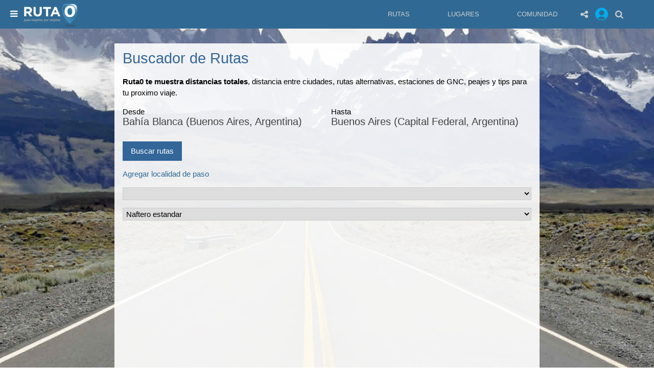

--- FILE ---
content_type: text/html; charset=utf-8
request_url: https://www.ruta0.com/rutas_argentinas.aspx?d1=bahia+blanca&desde=0&s1=&paso1=&h1=Buenos+Aires&hasta=7&tipo=1&tipoq=1
body_size: 14304
content:


<!DOCTYPE html>
<html lang="es">
<head>
    <meta charset="utf-8" />
    <meta http-equiv="X-UA-Compatible" content="IE=edge">
    <title>Buscador de Rutas - Ruta0</title>
    <meta name="author" content="Ruta0.com" />
    <meta name="description" content="Ruta0 te muestra distancias totales, distancia entre ciudades, rutas alternativas, estaciones de GNC, peajes y tips para tu proximo viaje." />
    <meta name="keywords" content="Rutas,argentinas,ruta,busqueda,mapa,hotel,alojamiento,distancia,kilometros,costos,estaciones,peajes,gnc,distancia,entre,ciudades" />
	<meta name="viewport" content="width=device-width, initial-scale=1">
	<link rel="icon" type="image/png" href="/favicon-96x96-2.png" sizes="96x96">
	
	<meta name="date" content="Thursday, January 22, 2026 00:01:00">
	
	<meta property="og:title" content="Buscador de Rutas - Ruta0">
	<meta property="og:image" content="https://www.ruta0.com/pix/una-ruta.jpg">
	<meta property="og:site_name" content="Ruta0">
	<meta property="og:description" content="Ruta0 te muestra distancias totales, distancia entre ciudades, rutas alternativas, estaciones de GNC, peajes y tips para tu proximo viaje.">
	
	<link rel="preconnect" href="https://googleads.g.doubleclick.net">
	<link rel="preconnect" href="https://pagead2.googlesyndication.com">
	<link rel="preconnect" href="https://adservice.google.com">
	<link rel="preconnect" href="https://adservice.google.com.ar">
	<link rel="preconnect" href="https://www.google-analytics.com">
	<link rel="preconnect" href="https://googleads.g.doubleclick.net">
	<link rel="preconnect" href="https://pagead2.googlesyndication.com">
	<link rel="preconnect" href="https://www.youtube.com">
	<link rel="preconnect" href="https://s7.addthis.com">
	<link rel="preload" href="/fonts/fontawesome-webfont.woff?v=4.7.0">
	

	
    <!-- FavIcons -->
    <meta name="mobile-web-app-capable" content="yes">
	<meta name="theme-color" content="#1e1e1e">
	<link rel="mask-icon" href="https://s.ruta0.net/pix/ruta0-logo.svg" color="#212121">
	<link rel="manifest" href="/manifest.json">

	<!-- Allow web app to be run in full-screen mode. -->
	<meta name="apple-mobile-web-app-capable"
	      content="yes">

	<!-- Configure the status bar. -->
	<meta name="apple-mobile-web-app-status-bar-style"
	      content="black">

	<!-- iPad retina portrait startup image -->
	<link href="assets/img/splashScreens/apple-touch-startup-image-1536x2008.png"
	      media="(device-width: 768px) and (device-height: 1024px)
	                 and (-webkit-device-pixel-ratio: 2)
	                 and (orientation: portrait)"
	      rel="apple-touch-startup-image">

	<!-- iPhone 6 Plus portrait startup image -->
	<link href="assets/img/splashScreens/apple-touch-startup-image-1242x2148.png"
	      media="(device-width: 414px) and (device-height: 736px)
	                 and (-webkit-device-pixel-ratio: 3)
	                 and (orientation: portrait)"
	      rel="apple-touch-startup-image">

	<!-- iPhone 6 startup image -->
	<link href="assets/img/splashScreens/apple-touch-startup-image-750x1294.png"
	      media="(device-width: 375px) and (device-height: 667px)
	                 and (-webkit-device-pixel-ratio: 2)"
	      rel="apple-touch-startup-image">

	<!-- iPhone 5 startup image -->
	<link href="assets/img/splashScreens/apple-touch-startup-image-640x1096.png"
	      media="(device-width: 320px) and (device-height: 568px)
	                 and (-webkit-device-pixel-ratio: 2)"
	      rel="apple-touch-startup-image">
		  
		  
    <!-- <link rel="stylesheet" href="/css/r0-2019.css?vA"> -->
	<link rel="stylesheet" href="https://s.ruta0.net/css/r0-2019.css?vC">

  	<script>
	function openLink(evt, linkName) {
    var i, x, tablinks;
    x = document.getElementsByClassName("myLink");
    for (i = 0; i < x.length; i++) {
        x[i].style.display = "none";
    }
    tablinks = document.getElementsByClassName("tablink");
    for (i = 0; i < x.length; i++) {
        tablinks[i].className = tablinks[i].className.replace(" ruta-button-bg", "");
    }
    document.getElementById(linkName).style.display = "block";
    evt.currentTarget.className += " ruta-button-bg";
    
}

function ToggleMenu() {
    var element = document.getElementById("sidemenu"),
        backdrop = document.getElementById("backdrop")
    element.classList.toggle('toggled');
    backdrop.classList.toggle('toggled')

}

function ToggleAccordeon(element) {
    element.classList.toggle('toggled');
    element.nextElementSibling.classList.toggle('toggled')
}
 
 /*! lazysizes - v4.1.4 */
 !function(a,b){var c=b(a,a.document);a.lazySizes=c,"object"==typeof module&&module.exports&&(module.exports=c)}(window,function(a,b){"use strict";if(b.getElementsByClassName){var c,d,e=b.documentElement,f=a.Date,g=a.HTMLPictureElement,h="addEventListener",i="getAttribute",j=a[h],k=a.setTimeout,l=a.requestAnimationFrame||k,m=a.requestIdleCallback,n=/^picture$/i,o=["load","error","lazyincluded","_lazyloaded"],p={},q=Array.prototype.forEach,r=function(a,b){return p[b]||(p[b]=new RegExp("(\\s|^)"+b+"(\\s|$)")),p[b].test(a[i]("class")||"")&&p[b]},s=function(a,b){r(a,b)||a.setAttribute("class",(a[i]("class")||"").trim()+" "+b)},t=function(a,b){var c;(c=r(a,b))&&a.setAttribute("class",(a[i]("class")||"").replace(c," "))},u=function(a,b,c){var d=c?h:"removeEventListener";c&&u(a,b),o.forEach(function(c){a[d](c,b)})},v=function(a,d,e,f,g){var h=b.createEvent("Event");return e||(e={}),e.instance=c,h.initEvent(d,!f,!g),h.detail=e,a.dispatchEvent(h),h},w=function(b,c){var e;!g&&(e=a.picturefill||d.pf)?(c&&c.src&&!b[i]("srcset")&&b.setAttribute("srcset",c.src),e({reevaluate:!0,elements:[b]})):c&&c.src&&(b.src=c.src)},x=function(a,b){return(getComputedStyle(a,null)||{})[b]},y=function(a,b,c){for(c=c||a.offsetWidth;c<d.minSize&&b&&!a._lazysizesWidth;)c=b.offsetWidth,b=b.parentNode;return c},z=function(){var a,c,d=[],e=[],f=d,g=function(){var b=f;for(f=d.length?e:d,a=!0,c=!1;b.length;)b.shift()();a=!1},h=function(d,e){a&&!e?d.apply(this,arguments):(f.push(d),c||(c=!0,(b.hidden?k:l)(g)))};return h._lsFlush=g,h}(),A=function(a,b){return b?function(){z(a)}:function(){var b=this,c=arguments;z(function(){a.apply(b,c)})}},B=function(a){var b,c=0,e=d.throttleDelay,g=d.ricTimeout,h=function(){b=!1,c=f.now(),a()},i=m&&g>49?function(){m(h,{timeout:g}),g!==d.ricTimeout&&(g=d.ricTimeout)}:A(function(){k(h)},!0);return function(a){var d;(a=a===!0)&&(g=33),b||(b=!0,d=e-(f.now()-c),0>d&&(d=0),a||9>d?i():k(i,d))}},C=function(a){var b,c,d=99,e=function(){b=null,a()},g=function(){var a=f.now()-c;d>a?k(g,d-a):(m||e)(e)};return function(){c=f.now(),b||(b=k(g,d))}};!function(){var b,c={lazyClass:"lazyload",loadedClass:"lazyloaded",loadingClass:"lazyloading",preloadClass:"lazypreload",errorClass:"lazyerror",autosizesClass:"lazyautosizes",srcAttr:"data-src",srcsetAttr:"data-srcset",sizesAttr:"data-sizes",minSize:40,customMedia:{},init:!0,expFactor:1.5,hFac:.8,loadMode:2,loadHidden:!0,ricTimeout:0,throttleDelay:125};d=a.lazySizesConfig||a.lazysizesConfig||{};for(b in c)b in d||(d[b]=c[b]);a.lazySizesConfig=d,k(function(){d.init&&F()})}();var D=function(){var g,l,m,o,p,y,D,F,G,H,I,J,K,L,M=/^img$/i,N=/^iframe$/i,O="onscroll"in a&&!/(gle|ing)bot/.test(navigator.userAgent),P=0,Q=0,R=0,S=-1,T=function(a){R--,a&&a.target&&u(a.target,T),(!a||0>R||!a.target)&&(R=0)},U=function(a,c){var d,f=a,g="hidden"==x(b.body,"visibility")||"hidden"!=x(a.parentNode,"visibility")&&"hidden"!=x(a,"visibility");for(F-=c,I+=c,G-=c,H+=c;g&&(f=f.offsetParent)&&f!=b.body&&f!=e;)g=(x(f,"opacity")||1)>0,g&&"visible"!=x(f,"overflow")&&(d=f.getBoundingClientRect(),g=H>d.left&&G<d.right&&I>d.top-1&&F<d.bottom+1);return g},V=function(){var a,f,h,j,k,m,n,p,q,r=c.elements;if((o=d.loadMode)&&8>R&&(a=r.length)){f=0,S++,null==K&&("expand"in d||(d.expand=e.clientHeight>500&&e.clientWidth>500?500:370),J=d.expand,K=J*d.expFactor),K>Q&&1>R&&S>2&&o>2&&!b.hidden?(Q=K,S=0):Q=o>1&&S>1&&6>R?J:P;for(;a>f;f++)if(r[f]&&!r[f]._lazyRace)if(O)if((p=r[f][i]("data-expand"))&&(m=1*p)||(m=Q),q!==m&&(y=innerWidth+m*L,D=innerHeight+m,n=-1*m,q=m),h=r[f].getBoundingClientRect(),(I=h.bottom)>=n&&(F=h.top)<=D&&(H=h.right)>=n*L&&(G=h.left)<=y&&(I||H||G||F)&&(d.loadHidden||"hidden"!=x(r[f],"visibility"))&&(l&&3>R&&!p&&(3>o||4>S)||U(r[f],m))){if(ba(r[f]),k=!0,R>9)break}else!k&&l&&!j&&4>R&&4>S&&o>2&&(g[0]||d.preloadAfterLoad)&&(g[0]||!p&&(I||H||G||F||"auto"!=r[f][i](d.sizesAttr)))&&(j=g[0]||r[f]);else ba(r[f]);j&&!k&&ba(j)}},W=B(V),X=function(a){s(a.target,d.loadedClass),t(a.target,d.loadingClass),u(a.target,Z),v(a.target,"lazyloaded")},Y=A(X),Z=function(a){Y({target:a.target})},$=function(a,b){try{a.contentWindow.location.replace(b)}catch(c){a.src=b}},_=function(a){var b,c=a[i](d.srcsetAttr);(b=d.customMedia[a[i]("data-media")||a[i]("media")])&&a.setAttribute("media",b),c&&a.setAttribute("srcset",c)},aa=A(function(a,b,c,e,f){var g,h,j,l,o,p;(o=v(a,"lazybeforeunveil",b)).defaultPrevented||(e&&(c?s(a,d.autosizesClass):a.setAttribute("sizes",e)),h=a[i](d.srcsetAttr),g=a[i](d.srcAttr),f&&(j=a.parentNode,l=j&&n.test(j.nodeName||"")),p=b.firesLoad||"src"in a&&(h||g||l),o={target:a},p&&(u(a,T,!0),clearTimeout(m),m=k(T,2500),s(a,d.loadingClass),u(a,Z,!0)),l&&q.call(j.getElementsByTagName("source"),_),h?a.setAttribute("srcset",h):g&&!l&&(N.test(a.nodeName)?$(a,g):a.src=g),f&&(h||l)&&w(a,{src:g})),a._lazyRace&&delete a._lazyRace,t(a,d.lazyClass),z(function(){(!p||a.complete&&a.naturalWidth>1)&&(p?T(o):R--,X(o))},!0)}),ba=function(a){var b,c=M.test(a.nodeName),e=c&&(a[i](d.sizesAttr)||a[i]("sizes")),f="auto"==e;(!f&&l||!c||!a[i]("src")&&!a.srcset||a.complete||r(a,d.errorClass)||!r(a,d.lazyClass))&&(b=v(a,"lazyunveilread").detail,f&&E.updateElem(a,!0,a.offsetWidth),a._lazyRace=!0,R++,aa(a,b,f,e,c))},ca=function(){if(!l){if(f.now()-p<999)return void k(ca,999);var a=C(function(){d.loadMode=3,W()});l=!0,d.loadMode=3,W(),j("scroll",function(){3==d.loadMode&&(d.loadMode=2),a()},!0)}};return{_:function(){p=f.now(),c.elements=b.getElementsByClassName(d.lazyClass),g=b.getElementsByClassName(d.lazyClass+" "+d.preloadClass),L=d.hFac,j("scroll",W,!0),j("resize",W,!0),a.MutationObserver?new MutationObserver(W).observe(e,{childList:!0,subtree:!0,attributes:!0}):(e[h]("DOMNodeInserted",W,!0),e[h]("DOMAttrModified",W,!0),setInterval(W,999)),j("hashchange",W,!0),["focus","mouseover","click","load","transitionend","animationend","webkitAnimationEnd"].forEach(function(a){b[h](a,W,!0)}),/d$|^c/.test(b.readyState)?ca():(j("load",ca),b[h]("DOMContentLoaded",W),k(ca,2e4)),c.elements.length?(V(),z._lsFlush()):W()},checkElems:W,unveil:ba}}(),E=function(){var a,c=A(function(a,b,c,d){var e,f,g;if(a._lazysizesWidth=d,d+="px",a.setAttribute("sizes",d),n.test(b.nodeName||""))for(e=b.getElementsByTagName("source"),f=0,g=e.length;g>f;f++)e[f].setAttribute("sizes",d);c.detail.dataAttr||w(a,c.detail)}),e=function(a,b,d){var e,f=a.parentNode;f&&(d=y(a,f,d),e=v(a,"lazybeforesizes",{width:d,dataAttr:!!b}),e.defaultPrevented||(d=e.detail.width,d&&d!==a._lazysizesWidth&&c(a,f,e,d)))},f=function(){var b,c=a.length;if(c)for(b=0;c>b;b++)e(a[b])},g=C(f);return{_:function(){a=b.getElementsByClassName(d.autosizesClass),j("resize",g)},checkElems:g,updateElem:e}}(),F=function(){F.i||(F.i=!0,E._(),D._())};return c={cfg:d,autoSizer:E,loader:D,init:F,uP:w,aC:s,rC:t,hC:r,fire:v,gW:y,rAF:z}}});


	</script>
	
	<script async src="//pagead2.googlesyndication.com/pagead/js/adsbygoogle.js"></script>
	<script>
		 (adsbygoogle = window.adsbygoogle || []).push({
			  google_ad_client: "ca-pub-5015214431274939",
			  enable_page_level_ads: true
		 });
	</script>

	<!-- Global site tag (gtag.js) - Google Analytics -->
	<script async src="https://www.googletagmanager.com/gtag/js?id=UA-2017015-3"></script>
	<script>
	window.dataLayer = window.dataLayer || [];
	function gtag(){dataLayer.push(arguments);}
	gtag('js', new Date());
	gtag('config', 'UA-2017015-3');
	</script>

	
	<link rel="canonical" href="https://www.ruta0.com/rutas_argentinas.aspx?desde=0&hasta=7&tipo=1&TipoQ=1">
	

<script type="text/javascript" src="https://ads.vidoomy.com/ruta0_4126.js" ></script>

	</head>

<body>
    <div class="main">
        <header class="w3-container fixed-header ruta-bg-color">
            <button aria-label="menu" class="w3-left menu-button" onclick="ToggleMenu()">
                <i class="fa fa-bars"></i>
            </button>
            <a href="/" class="w3-left logo">
                <img alt="Menu" src="https://s.ruta0.net/images/logo2.png" alt="">
            </a>
            <ul class="w3-right action-block">
				<!-- <li class="star"><a aria-label="Favoritos" href="javascript:void(0)"><i class="fa fa-star"></i></a></li> -->

				<li class="search-container">
                    <a href="javascript:void(0)" aria-label="Share" class="fa fa-share-alt"></a>
                    <ul>
                        <li>
                           <div class="addthis_sharing_toolbox ruta-bg-color" style="padding:5px;width:250px;height:70px;"></div>
                        </li>
                    </ul>
                </li>		
				
				
				
                <li class="login"><img onclick="document.getElementById('loginFrame').src='/login2019.aspx';document.getElementById('idlogin').style.display='block';" width=35 height=35 alt="Loguearse" src="/userimg.png?MQVSH" alt="Login"></li>
                <li class="search-container">
                    <a href="javascript:void(0)" aria-label="Buscar" class="fa fa-search"></a>
                    <ul>
                        <li>
                            <form id="panel-search" method="GET" action="/turismo.aspx" target="_top">
                                <input name=q type="search" class="panel-search" placeholder="Buscar...">
                                <input type="submit">
								<input type="hidden" name="cx" value="partner-pub-5015214431274939:t67eyw-7i0t" />
								<input type="hidden" name="cof" value="FORID:9" />
		                    </form>
                        </li>
                    </ul>
                </li>
            </ul>
            
            <ul class="w3-right navigation-menu">
                <li>
                    <a href="javscript:void(0)">Rutas</a>
                    <ul class="ruta-bg-color">
                        <li><a href="/rutas_argentinas.aspx">Buscar</a></li>
                        <li><a href="/misrutas.aspx">Mis Rutas</a></li>
                    </ul>
                </li>
                <li>
                    <a href="javascript:void(0)">Lugares</a>
                    <ul class="ruta-bg-color">
                        <li><a href="/lugares-y-destinos-turisticos.aspx">Todo</a></li>
                        <li><a href="/Argentina.htm">Argentina</a></li>
                        <li><a href="/brasil.htm">Brasil</a></li>
                        <li><a href="/chile.htm">Chile</a></li>
                        <li><a href="/uruguay.htm">Uruguay</a></li>
                    </ul>
                </li>
                <li>
                    <a href="javascript:void(0)">Comunidad</a>
                    <ul class="ruta-bg-color">
                        <li>
                            <a href="/comunidad.aspx">Novedades</a>
                        </li>
                        <li>
                            <a href="/blog.aspx">Noticias</a>
                        </li>
                    </ul>
                </li>

            </ul>
            <div class="sidemenu" id="sidemenu">
                <div class="ruta-bg-color side-top">
                    <div class="button close-menu fa fa-times" onclick="ToggleMenu()">

                    </div>
                </div>
                <nav class="side-main-part">
                    <a href="/"><i class="fa fa-home"></i>Home</a>
                    <a href="/rutas_argentinas.aspx"><i class="fa fa-road"></i>Buscador de Rutas</a>
                    <a href="/comunidad.aspx"><i class="fa fa-users"></i>Comunidad Ruta0</a>
                    <div class="accordion-item">
                        <h6 onclick="ToggleAccordeon(this)"><span><i class="fa fa-globe"></i>Lugares</span></h6>
                        <div class="accordion-content">
                            <a href="/argentina.htm">Argentina</a>
                            <a href="/bolivia.htm">Bolivia</a>
                            <a href="/brasil.htm">Brasil</a>
                            <a href="/chile.htm">Chile</a>
                            <a href="/uruguay.htm">Uruguay</a>
                        </div>
                    </div>
                    <div class="accordion-item">
                            <h6 onclick="ToggleAccordeon(this)"><span><i class="fa fa-commenting"></i>Seguinos en la redes!</span></h6>
                            <div class="accordion-content">
                                <a aria-label="Facebook" rel="noopener" target=_blank href="https://www.facebook.com/pages/Ruta0com/140371899322615">Facebook</a>
                                <a aria-label="Instagram" rel="noopener" target=_blank href="https://www.instagram.com/ruta_0/">Instagram</a>
                                <a aria-label="Youtube" rel="noopener" target=_blank href="https://www.youtube.com/channel/UC2asutRsi0B3DBsAefxzFAw?sub_confirmation=1&feature=iv&src_vid=TzEqAcjy79c">YouTube</a>
                                <a aria-label="Twitter" rel="noopener" target=_blank href="https://twitter.com/ruta0com">Twitter</a>
                                <a aria-label="Google+" rel="noopener" target=_blank href="https://plus.google.com/b/101162102688124428685/?hl=es">Google+</a>
                            </div>
                        </div>
                    <a href="/publicar.aspx"><i class="fa fa-envelope"></i>Publicar en Ruta0</a>
                </nav>
                <div class="low-side-part">
                    <p class="w3-small w3-padding">
                        Ruta0.com es una comunidad de viajeros de Argentina y Sudamerica, apasionados de las rutas y de conocer nuestra tierra, donde nos reunimos para contar experiencias y aprender de las de los demás.
                    </p>
                    <div class="socials-side">
                        <a aria-label="Facebook" rel="noopener" target=_blank href="https://www.facebook.com/pages/Ruta0com/140371899322615" class="social-ball fa fa-facebook"></a>
                        <a aria-label="Instagram" rel="noopener" target=_blank href="https://www.instagram.com/ruta_0/" class="social-ball fa fa-instagram"></a>
                        <a aria-label="YouTube" rel="noopener" target=_blank href="https://www.youtube.com/channel/UC2asutRsi0B3DBsAefxzFAw?sub_confirmation=1&feature=iv&src_vid=TzEqAcjy79c" class="social-ball fa fa-youtube"></a>
                        <a aria-label="Twitter" rel="noopener" target=_blank href="https://twitter.com/ruta0com" class="social-ball fa fa-twitter"></a>
                    </div>
                </div>
            </div>
            <div class="backdrop" id="backdrop" onclick="ToggleMenu()"></div>
			
			<script async src="//pagead2.googlesyndication.com/pagead/js/adsbygoogle.js"></script> <script> (adsbygoogle = window.adsbygoogle || []).push({ google_ad_client: "ca-pub-5015214431274939", enable_page_level_ads: true }); </script>
			
        </header>

		
	

	        <div class="w3-display-container w3-container selection-section">
            <div class="order-window" id="section-window">
                <div id="Flight" class="w3-container myLink" style="background-color:rgba(255,255,255,.90);">
					<h1>Buscador de Rutas</h1>

					
						<div class="texto">
						<p><strong>Ruta0 te muestra distancias totales</strong>, distancia entre ciudades, rutas alternativas, estaciones de GNC, peajes y tips para tu proximo viaje. </p>
						</div>
					
					
				
					
					<form name="fla" class="asholder" action="rutas_argentinas.aspx" method="get">					
					<div class="w3-row-padding" style="margin:-0 -16px;">
						<div class="w3-half">
						
							
								<div class="labe">Desde</div> <input type=hidden name=desde value=9><h3>Bahía Blanca (Buenos Aires, Argentina)</h3>
							
						
						</div>

						
						
						
						<div id="myDiv"> </div>
						<div class="w3-half">

							
								<div class="labe">Hasta</div><input type=hidden name=hasta value=7><h3>Buenos Aires (Capital Federal, Argentina)</h3>
							

						</div>
						
						
					</div>				
					 <p><button class="w3-button ruta-button-bg">Buscar rutas</button></p>
					 <p><a href="javascript:;" onClick="addEvent();">Agregar localidad de paso</a>
						<p><select aria-label="Tipo de vehiculo" name="tipo" class="inpu w3-input w3-border" >
						<option selected value="1"></option>
						<option value="2"></option>
						<option value="4"></option>
						<option value="3"></option>
						</select>
						<p><SELECT aria-label="Tipo de Combustible" NAME=tipoq size=1 class="inpu w3-input w3-border"><OPTION  value=1>Naftero estandar</option><OPTION  value=9>Diesel estandar</option><OPTION  value=2>Estandar con GNC</option></SELECT>
						<input type="hidden" value="0" id="theValue" />
						<input type="hidden" value="0" id="tope" />

					</form>

					<script async src="//pagead2.googlesyndication.com/pagead/js/adsbygoogle.js"></script>
					<!-- v4-rutas-primer-pantalla -->
					<ins class="adsbygoogle"
						 style="display:block"
						 data-ad-client="ca-pub-5015214431274939"
						 data-ad-slot="1124910181"
						 data-ad-format="auto"
						 data-full-width-responsive="true"></ins>
					<script>
					(adsbygoogle = window.adsbygoogle || []).push({});
					</script>
					<br>					
					
                </div>

       		
            </div>
        </div>
		
		<script>
//Autosuggest
"undefined"==typeof bsn&&(_b=bsn={}),void 0===_b.Autosuggest?_b.Autosuggest={}:alert("Autosuggest is already set!"),_b.AutoSuggest=function(a,b){if(!document.getElementById)return 0;if(this.fld=_b.DOM.gE(a),!this.fld)return 0;this.sInp="",this.nInpC=0,this.aSug=[],this.iHigh=0,this.oP=b||{};var c,d={campo:"id1",minchars:1,meth:"get",varname:"input",className:"autosuggest",timeout:2500,delay:500,offsety:-5,shownoresults:!0,noresults:"No results!",maxheight:250,cache:!0,maxentries:25};for(c in d)typeof this.oP[c]!=typeof d[c]&&(this.oP[c]=d[c]);var e=this;this.fld.onkeypress=function(a){return e.onKeyPress(a)},this.fld.onkeyup=function(a){return e.onKeyUp(a)},this.fld.setAttribute("autocomplete","off")},_b.AutoSuggest.prototype.onKeyPress=function(a){var b=window.event?window.event.keyCode:a.keyCode,f=1;switch(b){case 9:case 13:this.setHighlightedValue(),f=0;break;case 27:document.getElementById(this.oP.campo).value="0",this.clearSuggestions()}return f},_b.AutoSuggest.prototype.onKeyUp=function(a){var b=window.event?window.event.keyCode:a.keyCode,e=1;switch(b){case 38:case 40:this.changeHighlight(b),e=0;break;default:this.getSuggestions(this.fld.value)}return e},_b.AutoSuggest.prototype.getSuggestions=function(a){if(a==this.sInp)return 0;if(_b.DOM.remE(this.idAs),this.sInp=a,a.length<this.oP.minchars)return this.aSug=[],this.nInpC=a.length,0;var b=this.nInpC;this.nInpC=a.length?a.length:0;var c=this.aSug.length;if(this.nInpC>b&&c&&c<this.oP.maxentries&&this.oP.cache){for(var d=[],e=0;e<c;e++)this.aSug[e].value.substr(0,a.length).toLowerCase()==a.toLowerCase()&&d.push(this.aSug[e]);return this.aSug=d,this.createList(this.aSug),!1}var f=this,g=this.sInp;return clearTimeout(this.ajID),this.ajID=setTimeout(function(){f.doAjaxRequest(g)},this.oP.delay),!1},_b.AutoSuggest.prototype.doAjaxRequest=function(a){if(a!=this.fld.value)return!1;var b=this;if("function"==typeof this.oP.script)var c=this.oP.script(encodeURIComponent(this.sInp));else var c=this.oP.script+this.oP.varname+"="+encodeURIComponent(this.sInp);if(!c)return!1;var d=this.oP.meth,a=this.sInp,e=function(c){b.setSuggestions(c,a)},f=function(a){};(new _b.Ajax).makeRequest(c,d,e,f)},_b.AutoSuggest.prototype.setSuggestions=function(req,input){if(input!=this.fld.value)return!1;if(this.aSug=[],this.oP.json)for(var jsondata=eval("("+req.responseText+")"),i=0;i<jsondata.results.length;i++)this.aSug.push({id:jsondata.results[i].id,value:jsondata.results[i].value,info:jsondata.results[i].info});else for(var xml=req.responseXML,results=xml.getElementsByTagName("results")[0].childNodes,i=0;i<results.length;i++)results[i].hasChildNodes()&&this.aSug.push({id:results[i].getAttribute("id"),value:results[i].childNodes[0].nodeValue,info:results[i].getAttribute("info")});this.idAs="as_"+this.fld.id,this.createList(this.aSug)},_b.AutoSuggest.prototype.createList=function(a){var b=this;if(_b.DOM.remE(this.idAs),this.killTimeout(),0==a.length&&!this.oP.shownoresults)return document.getElementById(this.oP.campo).value="0",!1;var c=_b.DOM.cE("div",{id:this.idAs,className:this.oP.className}),d=_b.DOM.cE("div",{className:"as_corner"}),e=_b.DOM.cE("div",{className:"as_bar"}),f=_b.DOM.cE("div",{className:"as_header"});f.appendChild(d),f.appendChild(e),c.appendChild(f);for(var g=_b.DOM.cE("ul",{id:"as_ul"}),h=0;h<a.length;h++){var i=a[h].value,j=i.toLowerCase().indexOf(this.sInp.toLowerCase()),k=i.substring(0,j)+"<em>"+i.substring(j,j+this.sInp.length)+"</em>"+i.substring(j+this.sInp.length),l=_b.DOM.cE("span",{},k,!0);if(""!=a[h].info){var m=_b.DOM.cE("br",{});l.appendChild(m);var n=_b.DOM.cE("small",{},a[h].info);l.appendChild(n)}var o=_b.DOM.cE("a",{href:"#"}),p=_b.DOM.cE("span",{className:"tl"}," "),q=_b.DOM.cE("span",{className:"tr"}," ");o.appendChild(p),o.appendChild(q),o.appendChild(l),o.name=h+1,o.onclick=function(){return b.setHighlightedValue(),!1},o.onmouseover=function(){b.setHighlight(this.name)};var r=_b.DOM.cE("li",{},o);g.appendChild(r)}if(0==a.length&&this.oP.shownoresults){var r=_b.DOM.cE("li",{className:"as_warning"},this.oP.noresults);g.appendChild(r)}c.appendChild(g);var s=_b.DOM.cE("div",{className:"as_corner"}),t=_b.DOM.cE("div",{className:"as_bar"}),u=_b.DOM.cE("div",{className:"as_footer"});u.appendChild(s),u.appendChild(t),c.appendChild(u);var v=_b.DOM.getPos(this.fld);c.style.left=v.x+"px",c.style.top=v.y+this.fld.offsetHeight+this.oP.offsety+"px",c.style.width=this.fld.offsetWidth+"px",c.onmouseover=function(){b.killTimeout()},c.onmouseout=function(){b.resetTimeout()},document.getElementsByTagName("body")[0].appendChild(c),this.iHigh=0;var b=this;this.toID=setTimeout(function(){b.clearSuggestions()},this.oP.timeout)},_b.AutoSuggest.prototype.changeHighlight=function(a){var b=_b.DOM.gE("as_ul");if(!b)return!1;var c;40==a?c=this.iHigh+1:38==a&&(c=this.iHigh-1),c>b.childNodes.length&&(c=b.childNodes.length),c<1&&(c=1),this.setHighlight(c)},_b.AutoSuggest.prototype.setHighlight=function(a){var b=_b.DOM.gE("as_ul");if(!b)return!1;this.iHigh>0&&this.clearHighlight(),this.iHigh=Number(a),b.childNodes[this.iHigh-1].className="as_highlight",this.killTimeout()},_b.AutoSuggest.prototype.clearHighlight=function(){var a=_b.DOM.gE("as_ul");if(!a)return!1;this.iHigh>0&&(a.childNodes[this.iHigh-1].className="",this.iHigh=0)},_b.AutoSuggest.prototype.setHighlightedValue=function(){this.iHigh&&(this.sInp=this.fld.value=this.aSug[this.iHigh-1].value,this.fld.focus(),this.fld.selectionStart&&this.fld.setSelectionRange(this.sInp.length,this.sInp.length),this.clearSuggestions(),"function"==typeof this.oP.callback&&this.oP.callback(this.aSug[this.iHigh-1]))},_b.AutoSuggest.prototype.killTimeout=function(){clearTimeout(this.toID)},_b.AutoSuggest.prototype.resetTimeout=function(){clearTimeout(this.toID);var a=this;this.toID=setTimeout(function(){a.clearSuggestions()},1e3)},_b.AutoSuggest.prototype.clearSuggestions=function(){document.getElementById(this.oP.campo).value="0",this.killTimeout();var a=_b.DOM.gE(this.idAs),b=this;if(a){new _b.Fader(a,1,0,250,function(){_b.DOM.remE(b.idAs)})}},void 0===_b.Ajax&&(_b.Ajax={}),_b.Ajax=function(){this.req={},this.isIE=!1},_b.Ajax.prototype.makeRequest=function(a,b,c,d){"POST"!=b&&(b="GET"),this.onComplete=c,this.onError=d;var e=this;window.XMLHttpRequest?(this.req=new XMLHttpRequest,this.req.onreadystatechange=function(){e.processReqChange()},this.req.open("GET",a,!0),this.req.send(null)):window.ActiveXObject&&(this.req=new ActiveXObject("Microsoft.XMLHTTP"),this.req&&(this.req.onreadystatechange=function(){e.processReqChange()},this.req.open(b,a,!0),this.req.send()))},_b.Ajax.prototype.processReqChange=function(){4==this.req.readyState&&(200==this.req.status?this.onComplete(this.req):this.onError(this.req.status))},void 0===_b.DOM&&(_b.DOM={}),_b.DOM.cE=function(a,b,c,d){var e=document.createElement(a);if(!e)return 0;for(var f in b)e[f]=b[f];var g=typeof c;return"string"!=g||d?"string"==g&&d?e.innerHTML=c:"object"==g&&e.appendChild(c):e.appendChild(document.createTextNode(c)),e},_b.DOM.gE=function(a){var b=typeof a;if("undefined"==b)return 0;if("string"==b){var c=document.getElementById(a);return c&&void 0!==c.appendChild?c:0}return void 0!==a.appendChild?a:0},_b.DOM.remE=function(a){var b=this.gE(a);return b?!!b.parentNode.removeChild(b)||0:0},_b.DOM.getPos=function(a){var a=this.gE(a),b=a,c=0;if(b.offsetParent)for(;b.offsetParent;)c+=b.offsetLeft,b=b.offsetParent;else b.x&&(c+=b.x);var b=a,d=0;if(b.offsetParent)for(;b.offsetParent;)d+=b.offsetTop,b=b.offsetParent;else b.y&&(d+=b.y);return{x:c,y:d}},void 0===_b.Fader&&(_b.Fader={}),_b.Fader=function(a,b,c,d,e){if(!a)return 0;this.e=a,this.from=b,this.to=c,this.cb=e,this.nDur=d,this.nInt=50,this.nTime=0;var f=this;this.nID=setInterval(function(){f._fade()},this.nInt)},_b.Fader.prototype._fade=function(){this.nTime+=this.nInt;Math.round(100*this._tween(this.nTime,this.from,this.to,this.nDur));this.nTime==this.nDur&&(clearInterval(this.nID),void 0!=this.cb&&this.cb())},_b.Fader.prototype._tween=function(a,b,c,d){return b+a/d*(c-b)};

function removeElement(divNum) {
  var tope = (document.getElementById("tope").value -2)+ 1;
  document.getElementById('tope').value=tope;
  var d = document.getElementById('myDiv');
  var olddiv = document.getElementById(divNum);
  d.removeChild(olddiv);
}

function addEvent() {
  var sty='style="float:left;width:215px;"';
  var tope = (document.getElementById("tope").value -1)+ 2;
  //alert(tope);
  if (tope>5) {alert('No se pueden agregar mas de 5 ciudades de paso');return;}
  document.getElementById('tope').value=tope;
  var ni = document.getElementById('myDiv');
  var numi = document.getElementById('theValue');
  var num = (document.getElementById("theValue").value -1)+ 2;
  numi.value = num;
  var divIdName = "my"+num+"Div";
  var newdiv = document.createElement('div');
  newdiv.setAttribute("id",divIdName);
  newdiv.setAttribute("style",'padding-left:5px;width:205px;');
  							
								
  newdiv.innerHTML = "<table width=400><tr><td><p><div><input type=hidden id=s" + num + " name=s" + num +"><input " + sty + " class='w3-input w3-border inpu' id=paso" + num + " name=paso" + num + " TYPE=text><a style=float:left; href=\"javascript:;\" onclick=\"removeElement(\'"+divIdName+"\')\"><img style=padding-top:8px;padding-left:5px;float:left; width=30 height=30 src=pix/cerrarventana.gif></a></div></td></tr></table>";
  ni.appendChild(newdiv);

	var optMyDiv = {
		campo: "s" + num,
		script: function (input) { return "/ajax/placecomplete.aspx?place="+input; },
		noresults: "Nombre no encontrado",
		delay: 50,
		timeout: 500000,
		cache: false,
		shownoresults: false,
		varname:"input",
		callback: function (obj) { document.getElementById('s' + num).value = obj.id;}
	};
	var as_xml = new bsn.AutoSuggest('paso' + num, optMyDiv);


}
	var options_xmlD = {
		campo: "desde",
		script: function (input) { return "/ajax/placecomplete.aspx?place="+input; },
		noresults: "Nombre no encontrado",
		delay: 10,
		timeout: 500000,
		cache: false,
		shownoresults: false,
		varname:"input",
		callback: function (obj) { document.getElementById('desde').value = obj.id;}
	};
	var as_xml = new bsn.AutoSuggest('d1', options_xmlD);

	var options_xmlH = {
		campo: "hasta",
		script: function (input) { return "/ajax/placecomplete.aspx?place="+input; },
		noresults: "Nombre no encontrado",
		delay: 10,
		timeout: 500000,
		cache: false,
		varname:"input",
		shownoresults: false,
		callback: function (obj) { document.getElementById('hasta').value = obj.id;}
	};
	var as_xml = new bsn.AutoSuggest('h1', options_xmlH);

	var options_xmlHot = {
		campo: "hotelid",
		script: function (input) { return "/ajax/placecomplete.aspx?place="+input; },
		noresults: "Nombre no encontrado",
		delay: 10,
		timeout: 500000,
		cache: false,
		varname:"input",
		shownoresults: false,
		callback: function (obj) { document.getElementById('hotelid').value = obj.id; }
	};
	var as_xml = new bsn.AutoSuggest('ciuhotel', options_xmlHot);
	
</script>


<style>
/* 
================================================
autosuggest, inquisitor style
================================================
*/

body
{
	position: relative;
}


div.autosuggest
{
	z-index: 1000; 
	position: absolute;
	background-image: url(https://www.ruta0.com/css/img_inquisitor/as_pointer.gif);
	background-position: top;
	background-repeat: no-repeat;
	padding: 10px 0 0 0;
}

div.autosuggest div.as_header,
div.autosuggest div.as_footer
{
	position: relative;
	height: 6px;
	padding: 0 6px;
	background-image: url(https://www.ruta0.com/css/img_inquisitor/ul_corner_tr.gif);
	background-position: top right;
	background-repeat: no-repeat;
	overflow: hidden;
}
div.autosuggest div.as_footer
{
	background-image: url(https://www.ruta0.com/css/img_inquisitor/ul_corner_br.gif);
}

div.autosuggest div.as_header div.as_corner,
div.autosuggest div.as_footer div.as_corner
{
	position: absolute;
	top: 0;
	left: 0;
	height: 6px;
	width: 6px;
	background-image: url(https://www.ruta0.com/css/img_inquisitor/ul_corner_tl.gif);
	background-position: top left;
	background-repeat: no-repeat;
}
div.autosuggest div.as_footer div.as_corner
{
	background-image: url(https://www.ruta0.com/css/img_inquisitor/ul_corner_bl.gif);
}
div.autosuggest div.as_header div.as_bar,
div.autosuggest div.as_footer div.as_bar
{
	height: 6px;
	overflow: hidden;
	background-color: #333;
}


div.autosuggest ul
{
	list-style: none;
	margin: 0 0 -4px 0;
	padding: 0;
	overflow: hidden;
	background-color: #333;
}

div.autosuggest ul li
{
	color: #ccc;
	padding: 0;
	margin: 0 4px 4px;
	text-align: left;
}

div.autosuggest ul li a
{
	color: #ccc;
	display: block;
	text-decoration: none;
	background-color: transparent;
	text-shadow: #000 0px 0px 5px;
	position: relative;
	padding: 0;
	width: 100%;
}
div.autosuggest ul li a:hover
{
	background-color: #444;
}
div.autosuggest ul li.as_highlight a:hover
{
	background-color: #1B5CCD;
}

div.autosuggest ul li a span
{
	font-family:arial;
	color: #ddd;
	font-size: 14px;
	display: block;
	padding: 3px 6px;
	font-weight: bold;
}

div.autosuggest ul li a span small
{
	font-size: 11px;
	font-weight: normal;
	color: #bbb;
}

div.autosuggest ul li.as_highlight a span small
{
	color: #ddd;
}

div.autosuggest ul li.as_highlight a
{
	color: #fff;
	background-color: #1B5CCD;
	background-image: url(https://www.ruta0.com/css/img_inquisitor/hl_corner_br.gif);
	background-position: bottom right;
	background-repeat: no-repeat;
}

div.autosuggest ul li.as_highlight a span
{
	background-image: url(https://www.ruta0.com/css/img_inquisitor/hl_corner_bl.gif);
	background-position: bottom left;
	background-repeat: no-repeat;
}

div.autosuggest ul li a .tl,
div.autosuggest ul li a .tr
{
	background-image: transparent;
	background-repeat: no-repeat;
	width: 6px;
	height: 6px;
	position: absolute;
	top: 0;
	padding: 0;
	margin: 0;
}
div.autosuggest ul li a .tr
{
	right: 0;
}

div.autosuggest ul li.as_highlight a .tl
{
	left: 0;
	background-image: url(https://www.ruta0.com/css/img_inquisitor/hl_corner_tl.gif);
	background-position: bottom left;
}

div.autosuggest ul li.as_highlight a .tr
{
	right: 0;
	background-image: url(https://www.ruta0.com/css/img_inquisitor/hl_corner_tr.gif);
	background-position: bottom right;
}



div.autosuggest ul li.as_warning
{
	font-weight: bold;
	text-align: center;
}

div.autosuggest ul em
{
	font-family:arial;
	font-style: normal;
	color: #6EADE7;

}

</style>        <footer>
            <p class="footer-black-text w3-small w3-center w3-row-padding">
                Ruta0.com es una comunidad de viajeros de Argentina y Sudamerica, apasionados de las rutas y de conocer nuestra tierra, donde nos reunimos para contar experiencias y aprender de las de los demás.
            </p>
            <div class="social-block w3-center">
                Seguinos en 
                <a aria-label="Facebook" rel="noopener" target=_blank href="https://www.facebook.com/pages/Ruta0com/140371899322615" class="social-ball fa fa-facebook"></a>
                <a aria-label="Instagram" rel="noopener" target=_blank href="https://www.instagram.com/ruta_0/" class="social-ball fa fa-instagram"></a>
                <a aria-label="Youtube" rel="noopener" target=_blank href="https://www.youtube.com/channel/UC2asutRsi0B3DBsAefxzFAw?sub_confirmation=1&feature=iv&src_vid=TzEqAcjy79c" class="social-ball fa fa-youtube"></a>
                <a aria-label="Twitter" rel="noopener" target=_blank href="https://twitter.com/ruta0com" class="social-ball fa fa-twitter"></a>
                <a aria-label="Google+" rel="noopener" href="https://plus.google.com/b/101162102688124428685/?hl=es" target=_blank class="social-ball fa fa-google-plus"></a>
            </div>
            <div class="w3-small w3-center w3-row-padding">
                    <p>Copyright ©2025 Ruta0.com. Diseño by <a rel="noopener" target=_blank href="http://www.pensarlaweb.com">Pensar la Web</a>
            </div>
        </footer>
    </div>

	
</body>

	<div id="idlogin" class="w3-modal">
		<div class="w3-animate-zoom w3-modal-content w3-card-4" style="width:300px;height:400px;">
		
			<div class="w3-bar w3-blue">
				<div class="w3-bar-item">Login</div>
				<span onclick="document.getElementById('idlogin').style.display='none';document.getElementById('loginFrame').src='';" class="w3-button w3-display-topright">&times;</span>
			</div>
		<iframe sandbox="allow-same-origin allow-forms allow-scripts allow-top-navigation" id=loginFrame width=100% height=400 frameBorder="0" src=></iframe>
	</div></div>

		
				

</html>

<script type="text/javascript" src="//s7.addthis.com/js/300/addthis_widget.js#pubid=ruta0"></script>


--- FILE ---
content_type: text/html; charset=utf-8
request_url: https://www.google.com/recaptcha/api2/aframe
body_size: 269
content:
<!DOCTYPE HTML><html><head><meta http-equiv="content-type" content="text/html; charset=UTF-8"></head><body><script nonce="pZB4TC0u3YMXMXkEI-bVMA">/** Anti-fraud and anti-abuse applications only. See google.com/recaptcha */ try{var clients={'sodar':'https://pagead2.googlesyndication.com/pagead/sodar?'};window.addEventListener("message",function(a){try{if(a.source===window.parent){var b=JSON.parse(a.data);var c=clients[b['id']];if(c){var d=document.createElement('img');d.src=c+b['params']+'&rc='+(localStorage.getItem("rc::a")?sessionStorage.getItem("rc::b"):"");window.document.body.appendChild(d);sessionStorage.setItem("rc::e",parseInt(sessionStorage.getItem("rc::e")||0)+1);localStorage.setItem("rc::h",'1769130229208');}}}catch(b){}});window.parent.postMessage("_grecaptcha_ready", "*");}catch(b){}</script></body></html>

--- FILE ---
content_type: text/css
request_url: https://s.ruta0.net/css/r0-2019.css?vC
body_size: 8258
content:
html{box-sizing:border-box}*,*:before,*:after{box-sizing:inherit}
html{-ms-text-size-adjust:100%;-webkit-text-size-adjust:100%}body{margin:0}
article,aside,details,figcaption,figure,footer,header,main,menu,nav,section,summary{display:block}
audio,canvas,progress,video{display:inline-block}progress{vertical-align:baseline}
audio:not([controls]){display:none;height:0}[hidden],template{display:none}
a{background-color:transparent;-webkit-text-decoration-skip:objects}
a:active,a:hover{outline-width:0}abbr[title]{border-bottom:none;text-decoration:underline;text-decoration:underline dotted}
dfn{font-style:italic}mark{background:#ff0;color:#000}
small{font-size:80%}sub,sup{font-size:75%;line-height:0;position:relative;vertical-align:baseline}
sub{bottom:-0.25em}sup{top:-0.5em}figure{margin:1em 40px}img{border-style:none}svg:not(:root){overflow:hidden}
code,kbd,pre,samp{font-family:monospace,monospace;font-size:1em}hr{box-sizing:content-box;height:0;overflow:visible}
button,input,select,textarea{font:inherit;margin:0}optgroup{font-weight:bold}
button,input{overflow:visible}button,select{text-transform:none}
button,html [type=button],[type=reset],[type=submit]{-webkit-appearance:button}
button::-moz-focus-inner, [type=button]::-moz-focus-inner, [type=reset]::-moz-focus-inner, [type=submit]::-moz-focus-inner{border-style:none;padding:0}
button:-moz-focusring, [type=button]:-moz-focusring, [type=reset]:-moz-focusring, [type=submit]:-moz-focusring{outline:1px dotted ButtonText}
fieldset{border:1px solid #c0c0c0;margin:0 2px;padding:.35em .625em .75em}
legend{color:inherit;display:table;max-width:100%;padding:0;white-space:normal}textarea{overflow:auto}
[type=checkbox],[type=radio]{padding:0}
[type=number]::-webkit-inner-spin-button,[type=number]::-webkit-outer-spin-button{height:auto}
[type=search]{-webkit-appearance:textfield;outline-offset:-2px}
[type=search]::-webkit-search-cancel-button,[type=search]::-webkit-search-decoration{-webkit-appearance:none}
::-webkit-input-placeholder{color:inherit;opacity:0.54}
::-webkit-file-upload-button{-webkit-appearance:button;font:inherit}
/* End extract */
html,body{font-family:Verdana,sans-serif;font-size:15px;line-height:1.5}html{overflow-x:hidden}
h1{font-size:36px}h2{font-size:30px}h3{font-size:24px}h4{font-size:20px}h5{font-size:18px}h6{font-size:16px}.w3-serif{font-family:serif}
h1,h2,h3,h4,h5,h6{font-family:"Segoe UI",Arial,sans-serif;font-weight:400;margin:10px 0}.w3-wide{letter-spacing:4px}
hr{border:0;border-top:1px solid #eee;margin:20px 0}
.w3-image{max-width:100%;height:auto}img{vertical-align:middle}a{color:inherit}
.w3-table,.w3-table-all{border-collapse:collapse;border-spacing:0;width:100%;display:table}.w3-table-all{border:1px solid #ccc}
.w3-bordered tr,.w3-table-all tr{border-bottom:1px solid #ddd}.w3-striped tbody tr:nth-child(even){background-color:#f1f1f1}
.w3-table-all tr:nth-child(odd){background-color:#fff}.w3-table-all tr:nth-child(even){background-color:#f1f1f1}
.w3-hoverable tbody tr:hover,.w3-ul.w3-hoverable li:hover{background-color:#ccc}.w3-centered tr th,.w3-centered tr td{text-align:center}
.w3-table td,.w3-table th,.w3-table-all td,.w3-table-all th{padding:8px 8px;display:table-cell;text-align:left;vertical-align:top}
.w3-table th:first-child,.w3-table td:first-child,.w3-table-all th:first-child,.w3-table-all td:first-child{padding-left:16px}
.w3-btn,.w3-button{border:none;display:inline-block;padding:8px 16px;vertical-align:middle;overflow:hidden;text-decoration:none;color:inherit;background-color:inherit;text-align:center;cursor:pointer;white-space:nowrap}
.w3-btn:hover{box-shadow:0 8px 16px 0 rgba(0,0,0,0.2),0 6px 20px 0 rgba(0,0,0,0.19)}
.w3-btn,.w3-button{-webkit-touch-callout:none;-webkit-user-select:none;-khtml-user-select:none;-moz-user-select:none;-ms-user-select:none;user-select:none}   
.w3-disabled,.w3-btn:disabled,.w3-button:disabled{cursor:not-allowed;opacity:0.3}.w3-disabled *,:disabled *{pointer-events:none}
.w3-btn.w3-disabled:hover,.w3-btn:disabled:hover{box-shadow:none}
.w3-badge,.w3-tag{background-color:#000;color:#fff;display:inline-block;padding-left:8px;padding-right:8px;text-align:center}.w3-badge{border-radius:50%}
.w3-ul{list-style-type:none;padding:0;margin:0}.w3-ul li{padding:8px 16px;border-bottom:1px solid #ddd}.w3-ul li:last-child{border-bottom:none}
.w3-tooltip,.w3-display-container{position:relative}.w3-tooltip .w3-text{display:none}.w3-tooltip:hover .w3-text{display:inline-block}
.w3-ripple:active{opacity:0.5}.w3-ripple{transition:opacity 0s}
.w3-input{padding:2px;display:block;border:none;border-bottom:1px solid #ccc;width:100%}
.w3-select{padding:9px 0;width:100%;border:none;border-bottom:1px solid #ccc}
.w3-dropdown-click,.w3-dropdown-hover{position:relative;display:inline-block;cursor:pointer}
.w3-dropdown-hover:hover .w3-dropdown-content{display:block}
.w3-dropdown-hover:first-child,.w3-dropdown-click:hover{background-color:#ccc;color:#000}
.w3-dropdown-hover:hover > .w3-button:first-child,.w3-dropdown-click:hover > .w3-button:first-child{background-color:#ccc;color:#000}
.w3-dropdown-content{cursor:auto;color:#000;background-color:#fff;display:none;position:absolute;min-width:160px;margin:0;padding:0;z-index:1}
.w3-check,.w3-radio{width:24px;height:24px;position:relative;top:6px}
.w3-sidebar{height:100%;width:200px;background-color:#fff;position:fixed!important;z-index:1;overflow:auto}
.w3-bar-block .w3-dropdown-hover,.w3-bar-block .w3-dropdown-click{width:100%}
.w3-bar-block .w3-dropdown-hover .w3-dropdown-content,.w3-bar-block .w3-dropdown-click .w3-dropdown-content{min-width:100%}
.w3-bar-block .w3-dropdown-hover .w3-button,.w3-bar-block .w3-dropdown-click .w3-button{width:100%;text-align:left;padding:8px 16px}
.w3-main,#main{transition:margin-left .4s}
.w3-modal{z-index:3;display:none;padding-top:100px;position:fixed;left:0;top:0;width:100%;height:100%;overflow:auto;background-color:rgb(0,0,0);background-color:rgba(0,0,0,0.4)}
.w3-modal-content{margin:auto;background-color:#fff;position:relative;padding:0;outline:0;width:600px}
.w3-bar{width:100%;overflow:hidden}.w3-center .w3-bar{display:inline-block;width:auto}
.w3-bar .w3-bar-item{padding:8px 16px;float:left;width:auto;border:none;display:block;outline:0}
.w3-bar .w3-dropdown-hover,.w3-bar .w3-dropdown-click{position:static;float:left}
.w3-bar .w3-button{white-space:normal}
.w3-bar-block .w3-bar-item{width:100%;display:block;padding:8px 16px;text-align:left;border:none;white-space:normal;float:none;outline:0}
.w3-bar-block.w3-center .w3-bar-item{text-align:center}.w3-block{display:block;width:100%}
.w3-responsive{display:block;overflow-x:auto}
.w3-container:after,.w3-container:before,.w3-panel:after,.w3-panel:before,.w3-row:after,.w3-row:before,.w3-row-padding:after,.w3-row-padding:before,
.w3-cell-row:before,.w3-cell-row:after,.w3-clear:after,.w3-clear:before,.w3-bar:before,.w3-bar:after{content:"";display:table;clear:both}
.w3-col,.w3-half,.w3-third,.w3-twothird,.w3-threequarter,.w3-quarter{float:left;width:100%}
.w3-col.s1{width:8.33333%}.w3-col.s2{width:16.66666%}.w3-col.s3{width:24.99999%}.w3-col.s4{width:33.33333%}
.w3-col.s5{width:41.66666%}.w3-col.s6{width:49.99999%}.w3-col.s7{width:58.33333%}.w3-col.s8{width:66.66666%}
.w3-col.s9{width:74.99999%}.w3-col.s10{width:83.33333%}.w3-col.s11{width:91.66666%}.w3-col.s12{width:99.99999%}
@media (min-width:768px){.w3-col.m1{width:8.33333%}.w3-col.m2{width:16.66666%}.w3-col.m3,.w3-quarter{width:24.99999%}.w3-col.m4,.w3-third{width:33.33333%}
.w3-col.m5{width:41.66666%}.w3-col.m6,.w3-half{width:49.99999%}.w3-col.m7{width:58.33333%}.w3-col.m8,.w3-twothird{width:66.66666%}
.w3-col.m9,.w3-threequarter{width:74.99999%}.w3-col.m10{width:83.33333%}.w3-col.m11{width:91.66666%}.w3-col.m12{width:99.99999%}}
@media (min-width:993px){.w3-col.l1{width:8.33333%}.w3-col.l2{width:16.66666%}.w3-col.l3{width:24.99999%}.w3-col.l4{width:33.33333%}
.w3-col.l5{width:41.66666%}.w3-col.l6{width:49.99999%}.w3-col.l7{width:58.33333%}.w3-col.l8{width:66.66666%}
.w3-col.l9{width:74.99999%}.w3-col.l10{width:83.33333%}.w3-col.l11{width:91.66666%}.w3-col.l12{width:99.99999%}}
.w3-rest{overflow:hidden}.w3-stretch{margin-left:-16px;margin-right:-16px}
.w3-content,.w3-auto{margin-left:auto;margin-right:auto}.w3-content{max-width:980px}.w3-auto{max-width:1140px}
.w3-cell-row{display:table;width:100%}.w3-cell{display:table-cell}
.w3-cell-top{vertical-align:top}.w3-cell-middle{vertical-align:middle}.w3-cell-bottom{vertical-align:bottom}
.w3-hide{display:none!important}.w3-show-block,.w3-show{display:block!important}.w3-show-inline-block{display:inline-block!important}
@media (max-width:1205px){.w3-auto{max-width:95%}}
@media (max-width:600px){.w3-modal-content{margin:0 10px;width:auto!important}.w3-modal{padding-top:30px}
.w3-dropdown-hover.w3-mobile .w3-dropdown-content,.w3-dropdown-click.w3-mobile .w3-dropdown-content{position:relative}	
.w3-hide-small{display:none!important}.w3-mobile{display:block;width:100%!important}.w3-bar-item.w3-mobile,.w3-dropdown-hover.w3-mobile,.w3-dropdown-click.w3-mobile{text-align:center}
.w3-dropdown-hover.w3-mobile,.w3-dropdown-hover.w3-mobile .w3-btn,.w3-dropdown-hover.w3-mobile .w3-button,.w3-dropdown-click.w3-mobile,.w3-dropdown-click.w3-mobile .w3-btn,.w3-dropdown-click.w3-mobile .w3-button{width:100%}}
@media (max-width:768px){.w3-modal-content{width:500px}.w3-modal{padding-top:50px}}
@media (min-width:993px){.w3-modal-content{width:900px}.w3-hide-large{display:none!important}.w3-sidebar.w3-collapse{display:block!important}}
@media (max-width:992px) and (min-width:601px){.w3-hide-medium{display:none!important}}
@media (max-width:992px){.w3-sidebar.w3-collapse{display:none}.w3-main{margin-left:0!important;margin-right:0!important}.w3-auto{max-width:100%}}
.w3-top,.w3-bottom{position:fixed;width:100%;z-index:1}.w3-top{top:0}.w3-bottom{bottom:0}
.w3-overlay{position:fixed;display:none;width:100%;height:100%;top:0;left:0;right:0;bottom:0;background-color:rgba(0,0,0,0.5);z-index:2}
.w3-display-topleft{position:absolute;left:0;top:0}.w3-display-topright{position:absolute;right:0;top:0}
.w3-display-bottomleft{position:absolute;left:0;bottom:0}.w3-display-bottomright{position:absolute;right:0;bottom:0}
.w3-display-middle{position:absolute;top:50%;left:50%;transform:translate(-50%,-50%);-ms-transform:translate(-50%,-50%)}
.w3-display-left{position:absolute;top:50%;left:0%;transform:translate(0%,-50%);-ms-transform:translate(-0%,-50%)}
.w3-display-right{position:absolute;top:50%;right:0%;transform:translate(0%,-50%);-ms-transform:translate(0%,-50%)}
.w3-display-topmiddle{position:absolute;left:50%;top:0;transform:translate(-50%,0%);-ms-transform:translate(-50%,0%)}
.w3-display-bottommiddle{position:absolute;left:50%;bottom:0;transform:translate(-50%,0%);-ms-transform:translate(-50%,0%)}
.w3-display-container:hover .w3-display-hover{display:block}.w3-display-container:hover span.w3-display-hover{display:inline-block}.w3-display-hover{display:none}
.w3-display-position{position:absolute}
.w3-circle{border-radius:50%}
.w3-round-small{border-radius:2px}.w3-round,.w3-round-medium{border-radius:4px}.w3-round-large{border-radius:8px}.w3-round-xlarge{border-radius:16px}.w3-round-xxlarge{border-radius:32px}
.w3-row-padding,.w3-row-padding>.w3-half,.w3-row-padding>.w3-third,.w3-row-padding>.w3-twothird,.w3-row-padding>.w3-threequarter,.w3-row-padding>.w3-quarter,.w3-row-padding>.w3-col{padding:0 8px}
.w3-container,.w3-panel{padding:0.01em 16px}.w3-panel{margin-top:16px;margin-bottom:16px}
.w3-code,.w3-codespan{font-family:Consolas,"courier new";font-size:16px}
.w3-code{width:auto;background-color:#fff;padding:8px 12px;border-left:4px solid #4CAF50;word-wrap:break-word}
.w3-codespan{color:crimson;background-color:#f1f1f1;padding-left:4px;padding-right:4px;font-size:110%}
.w3-card,.w3-card-2{box-shadow:0 2px 5px 0 rgba(0,0,0,0.16),0 2px 10px 0 rgba(0,0,0,0.12)}
.w3-card-4,.w3-hover-shadow:hover{box-shadow:0 4px 10px 0 rgba(0,0,0,0.2),0 4px 20px 0 rgba(0,0,0,0.19)}
.w3-spin{animation:w3-spin 2s infinite linear}@keyframes w3-spin{0%{transform:rotate(0deg)}100%{transform:rotate(359deg)}}
.w3-animate-fading{animation:fading 10s infinite}@keyframes fading{0%{opacity:0}50%{opacity:1}100%{opacity:0}}
.w3-animate-opacity{animation:opac 0.8s}@keyframes opac{from{opacity:0} to{opacity:1}}
.w3-animate-top{position:relative;animation:animatetop 0.4s}@keyframes animatetop{from{top:-300px;opacity:0} to{top:0;opacity:1}}
.w3-animate-left{position:relative;animation:animateleft 0.4s}@keyframes animateleft{from{left:-300px;opacity:0} to{left:0;opacity:1}}
.w3-animate-right{position:relative;animation:animateright 0.4s}@keyframes animateright{from{right:-300px;opacity:0} to{right:0;opacity:1}}
.w3-animate-bottom{position:relative;animation:animatebottom 0.4s}@keyframes animatebottom{from{bottom:-300px;opacity:0} to{bottom:0;opacity:1}}
.w3-animate-zoom {animation:animatezoom 0.2s}@keyframes animatezoom{from{transform:scale(0)} to{transform:scale(1)}}
.w3-animate-input{transition:width 0.4s ease-in-out}.w3-animate-input:focus{width:100%!important}
.w3-opacity,.w3-hover-opacity:hover{opacity:0.60}.w3-opacity-off,.w3-hover-opacity-off:hover{opacity:1}
.w3-opacity-max{opacity:0.25}.w3-opacity-min{opacity:0.75}
.w3-greyscale-max,.w3-grayscale-max,.w3-hover-greyscale:hover,.w3-hover-grayscale:hover{filter:grayscale(100%)}
.w3-greyscale,.w3-grayscale{filter:grayscale(75%)}.w3-greyscale-min,.w3-grayscale-min{filter:grayscale(50%)}
.w3-sepia{filter:sepia(75%)}.w3-sepia-max,.w3-hover-sepia:hover{filter:sepia(100%)}.w3-sepia-min{filter:sepia(50%)}
.w3-tiny{font-size:10px!important}.w3-small{font-size:12px!important}.w3-medium{font-size:15px!important}.w3-large{font-size:18px!important}
.w3-xlarge{font-size:24px!important}.w3-xxlarge{font-size:36px!important}.w3-xxxlarge{font-size:48px!important}.w3-jumbo{font-size:64px!important}
.w3-left-align{text-align:left!important}.w3-right-align{text-align:right!important}.w3-justify{text-align:justify!important}.w3-center{text-align:center!important}
.w3-border-0{border:0!important}.w3-border{border:1px solid #ccc!important}
.w3-border-top{border-top:1px solid #ccc!important}.w3-border-bottom{border-bottom:1px solid #ccc!important}
.w3-border-left{border-left:1px solid #ccc!important}.w3-border-right{border-right:1px solid #ccc!important}
.w3-topbar{border-top:6px solid #ccc!important}.w3-bottombar{border-bottom:6px solid #ccc!important}
.w3-leftbar{border-left:6px solid #ccc!important}.w3-rightbar{border-right:6px solid #ccc!important}
.w3-section,.w3-code{margin-top:16px!important;margin-bottom:16px!important}
.w3-margin{margin:16px!important}.w3-margin-top{margin-top:16px!important}.w3-margin-bottom{margin-bottom:16px!important}
.w3-margin-left{margin-left:16px!important}.w3-margin-right{margin-right:16px!important}
.w3-padding-small{padding:4px 8px!important}.w3-padding{padding:8px 16px!important}.w3-padding-large{padding:12px 24px!important}
.w3-padding-16{padding-top:16px!important;padding-bottom:16px!important}.w3-padding-24{padding-top:24px!important;padding-bottom:24px!important}
.w3-padding-32{padding-top:32px!important;padding-bottom:32px!important}.w3-padding-48{padding-top:48px!important;padding-bottom:48px!important}
.w3-padding-64{padding-top:64px!important;padding-bottom:64px!important}
.w3-left{float:left!important}.w3-right{float:right!important}
.w3-button:hover{color:#000!important;background-color:#ccc!important}
.w3-transparent,.w3-hover-none:hover{background-color:transparent!important}
.w3-hover-none:hover{box-shadow:none!important}

html, body {font-family: 'Roboto', 'Helvetica Nue', Arial, sans-serif}
a {color: #306A94;text-decoration: none}
.ruta-bg-color {background-color:#306A94}
.ruta-color {color:#306A94}
.w3-blue,.w3-hover-blue:hover{color:#fff!important;background-color:#2196F3!important}
.w3-red,.w3-hover-red:hover{color:#fff!important;background-color:#f44336!important}
.w3-orange,.w3-hover-orange:hover{color:#000!important;background-color:#ff9800!important}
.w3-black,.w3-hover-black:hover{color:#fff!important;background-color:#000!important}

.ruta-button-bg {background-color: #369;color:#fff}
header.fixed-header {top:0;position: fixed;width: 100%;z-index: 10;min-height: 55px;padding: 0 5px;}
.menu-button {color:#fff;background-color: transparent;border: 0;height: 55px;cursor: pointer;padding: 0 10px 0 15px}
.menu-button i {font-size: 17px}
.logo {height: 50px;margin-top: 5px;}
.logo img {height: 100%;}
.action-block {list-style-type: none;margin-right: 50px;margin-top: 0;margin-bottom: 0;}
.action-block li {display: inline-block;}
.share a, .star a{
    text-decoration: none;
    color:#ccc;
    font-size: 17px;
    height: 55px;
    line-height: 55px;
    padding: 0 5px;
}
.login {
    padding: 0 5px;
    height: 55px;
    line-height: 55px;
    position: relative;
    top: -3px;
}
.login img {
    max-width: 25px;
    max-height: 25px
}
.search-container {
    position: relative;
}
.search-container a {
    text-decoration: none;
    color:#ccc;
    font-size: 17px;
    height: 55px;
    line-height: 55px;
    padding: 0 5px;
}
.search-container ul {
    position: absolute;
    opacity: 0;
    visibility: hidden;
    transition: all 0.3s ease-in-out;
    transform: translateX(-100%);
    margin-left: 75px
}
.search-container:hover ul {
    opacity: 1;
    visibility: visible;
}
#panel-search {
    list-style-type: none;
}
#panel-search input[type="search"] {
    font-size: 13px;
    background-color: #CCC;
    outline: none;
    height: 45px;
    color: #369;
    width: 300px;
    padding-left: 5px;
    border: 1px solid #369;
    border-radius: 4px;
    -webkit-box-shadow: 4px 4px 5px 0px rgba(50, 50, 50, 0.75);
    -moz-hebox-shadow: 4px 4px 5px 0px rgba(50, 50, 50, 0.75);
    box-shadow: 4px 4px 5px 0px rgba(50, 50, 50, 0.75);
    line-height: 55px;
}
#panel-search input[type="submit"] {
    display: none;
}
.navigation-menu {
    margin: 0
}
.navigation-menu, .navigation-menu ul {
    list-style-type: none
}
.navigation-menu > li {
    display: inline-block;
    position: relative;
    height: 55px;
    line-height: 55px;
    font-size: 13px;
    margin-left: 70px
}
.navigation-menu > li:first-child {
    margin-left: 0
}

.navigation-menu ul {
    position: absolute;
    visibility: hidden;
    opacity: 0;
    transition: all 0.3s ease-in-out;
    padding: 0;
    width: 150px;
    min-width: 150px;
}
.navigation-menu ul li {
    height: unset;
    line-height: 23px;
    padding: 5px 35px;
    white-space: nowrap;
    font-size: 13px;
}
.navigation-menu li:hover ul {
    visibility: visible;
    opacity: 1;
}
.navigation-menu a {
    color:#ccc;
    text-decoration: none;
}
.navigation-menu > li > a {
    text-transform: uppercase;
}
.selection-section {
    margin-top: 55px;
    padding: 0;
    overflow: hidden;
    background-image: url(https://s.ruta0.net/pix/brdiv-7.jpg);
    background-repeat: no-repeat;
    background-position: center center;
    background-size: cover;
}
.selection-section img {
    width: 100%;
}
footer {
    padding-top: 50px;
	padding-bottom: 50px;
    border-top: 1px solid rgba(0,0,0,.07);
    background-color: #d0d0d0;
	;
}
.footer-white-text {
    font-size: 8px;
    margin: 0;
    padding: 0;    
    text-shadow: 2px 2px 2px rgba(150, 150, 150, 1);
    color: #FFF;
    margin-bottom: 20px;
}
.fa.social-ball {
    text-decoration: none;    
    display: inline-block;    
    text-align: center;    
    line-height: 30px;    
    height: 30px;    
    width: 30px;    
    border-radius: 50%;    
    color: #FFF;    
    padding-top: 0px;    
    margin-right: 3px;
    font-size: 16px;
}
.social-ball.fa-twitter {
    background-color: #00ACED;
}
.social-ball.fa-facebook, .social-ball.fa-instagram {
    background-color: #4867AA;
}
.social-ball.fa-youtube {
    background-color: #FF0000;
}
.social-ball.fa-google-plus {
    background-color: #CC3300;
}
.copyright {
   font-size: 10px;    
   color: #818181;
    margin-top: 15px;
    margin-bottom: 20px
}
.order-window {
    width: 65%;
    margin: auto;
    padding: 30px 0;
}
.sidemenu {
    position: fixed;
    left:0;
    top: 0;
    bottom: 0;
    max-width: 300px;
    width: 80%;
    background: #efefef;
    transform: translateX(-100%);
    z-index: 10;
    overflow-y:auto;
    -webkit-transition: -webkit-transform 233ms cubic-bezier(0,0,.21,1);
    transition: -webkit-transform 233ms cubic-bezier(0,0,.21,1);
    transition: transform 233ms cubic-bezier(0,0,.21,1);
    transition: transform 233ms cubic-bezier(0,0,.21,1),-webkit-transform 233ms cubic-bezier(0,0,.21,1);
}
.sidemenu.toggled {
    transform: translateX(0);
}
.low-side-part {
    margin-top: 37px
}
.white-text-side {
    font-family: Roboto,"Helvetica Neue",Arial,sans-serif;
    color: #FFF;
    font-size: 8px;
    margin: 0;
    padding: 17px 20px;
    text-shadow: 2px 2px 2px rgba(150, 150, 150, 1);
}
.socials-side {
    padding: 17px 20px;
}
.side-top {
    height: 55px;
    max-width: 100%;
    padding: 0 20px;
    position: relative;
    width: 300px;
}
.side-top .close-menu {
    color:#fff;
    line-height: 55px;
    cursor: pointer;
    font-size: 13px;
    padding: 0 6px;

}
.backdrop {
    position: fixed;
    visibility: hidden;
    opacity: 0;
    left: 0;
    top: 0;
    bottom: 0;
    right: 0;
    background: rgba(0, 0, 0, 0.5);
    z-index: 9;
    -webkit-transition: -webkit-transform 233ms cubic-bezier(0,0,.21,1);
    transition: -webkit-transform 233ms cubic-bezier(0,0,.21,1);
    transition: transform 233ms cubic-bezier(0,0,.21,1);
    transition: transform 233ms cubic-bezier(0,0,.21,1),-webkit-transform 233ms cubic-bezier(0,0,.21,1);
}
.backdrop.toggled {
    visibility: visible;
    opacity: 1;
}
.side-main-part {
    margin-top: 15px
}
.side-main-part i {
    position: absolute;
    left: 10px;
    font-size: 17px
}
.side-main-part a, .side-main-part span {
    padding: 15px 20px 15px 53px;
    display: block;
    color: #818181;
    position: relative;
    transition: all ease-in-out .2s;
    -webkit-transition: all ease-in-out .2s;
    font-size: 13px;
    font-family: 'Roboto', 'Helvetica Nue', Arial, sans-serif;
    cursor: pointer;
}
.side-main-part span::after {
    position: absolute;
    right: 20px;
    top: 0;
    font-family: 'FontAwesome';
    font-size: 12px;
    line-height: 47px;
    content: '\f0dd';
}
.side-main-part h6.toggled span {
    background-color: rgba(0,0,0,.06);
color: rgb(52,73,94);
}
.accordion-item h6 {
    margin: 0;
}
.accordion-content {
    max-height: 0;
    overflow: hidden;
}
.accordion-content.toggled {
    max-height: 100%
}
.content-sidebar-1, .content-sidebar-2 {
    top: 65px;
    z-index: 8;
    height: auto;
}
.content-sidebar-1 {
    width: 160px;
    left: 10px;
}
.content-sidebar-2 {
    width: 304px;
    height:610px;
    overflow-y: auto;
    right: 10px;
}
.main-container {
    width: calc(100% - 484px);
    margin: 55px 314px 0 170px
}
.main-container2 {
    width: calc(100% - 314px);
    margin: 55px 314px 0 0px
}
/* other */
.texto {
		font-size:1em;display: block;
	}
h1,h2,h3,h4,h5,h6{
font-weight: 500;
line-height: 1.4;
color: #414141;
}

.iframe-container {
  overflow: hidden;
  padding-top: 55.25%;
  position: relative;
}

.iframe-container iframe {
   border: 0;
   height: 100%;
   left: 0;
   position: absolute;
   top: 0;
   width: 100%;
}


h1,.h1{font-size: 1.9rem;color:#369;}
h2,.h2{font-size: 1.6rem;color:#369;}
h3,.h3{font-size: 1.3rem;margin-top:-5px;}
h4,.h4{font-size: 1.1rem}
h5,.h5{font-size: 1.0rem}
h6,.h6{font-size: 0.8rem}
h7,.h7{font-size: 1.0rem;margin-top:-20px;text-decoration: none;    }
h9,.h9{font-size: 0.7rem;text-decoration: none;    }

.modalFixRight {margin-top: 35px;margin-left:10px;margin-right: 320px;height:80%;width:65%;}
.fotoList {width:150px;}
.ab:hover{outline-width:2;text-decoration:underline;}

.thumb1 {position: relative;width: 100%;height: 200px;overflow: hidden;}
.thumb1 img {position: absolute;left: 50%;top: 50%;height: 100%;width: auto; -webkit-transform: translate(-50%,-50%);-ms-transform:translate(-50%,-50%);     transform: translate(-50%,-50%);}
.thumb1 img.portrait {width: 100%;height: auto;}

@media screen and (max-width: 992px) {
  .modalFixRight {margin-top: 35px;margin-right: 5px;height:80%;width:90%;}
    .main-container {
        width: calc(100% - 170px);
        margin: 55px 0 0 170px
    }
	.main-container2 {
        width: 100%;
        margin: 55px 0 0 0px
    }

    .content-sidebar-2 {
        display: none;
    }
    
}
@media screen and (max-width: 768px) {
    .modalFixRight {margin-top: 35px;margin-right: 5px;height:80%;width:90%;}
	.navigation-menu {
        display: none;
    }
	   
}
@media screen and (max-width: 700px) {
	.modalFixRight {margin-top: 35px;margin-right: 5px;height:80%;width:90%;}
    .selection-section img {
        width: auto;
    }
    .selection-section .w3-bar-item {
        font-size: 12px
    }
    .action-block {
        margin-right: 20px;
        padding-left: 0
    }
    .order-window {
        width: 90%;
    }
}
@media screen and (max-width: 550px) {
	.modalFixRight {margin-top: 35px;height:80%;width:90%;}
	.fotoList {width:90px;}
    .main-container {
        width: 100%;
        margin: 0 auto
    }
    .content-sidebar-1 {
        display: block;
        position: initial!important;
        width: 100%;
        margin-top: 65px;
        padding: 0 16px
    }
	.texto {
		display: none;
	}

}

.lazyload {opacity: 0;}
.lazyloading {opacity: 1;background: #f7f7f7 url('https://s.ruta0.net/pix/loaderb32.gif') no-repeat center;}

.ocean-bg{background-color: #2b90d9;}
.grass-bg{background-color: #3ac569;}
.salmon-bg{background-color: #ff7473;}
.sun-bg{background-color: #feee7d;}
.alge-bg{background-color: #79a8a9;}
.flower-bg{background-color: #353866;}

@font-face{font-display: swap;font-family:'FontAwesome';src:url('https://s.ruta0.net/fonts/fontawesome-webfont.woff?v=4.7.0') format('woff2');font-weight:normal;font-style:normal}
 .fa{display:inline-block;font:normal normal normal 14px/1 FontAwesome;font-size:inherit;text-rendering:auto;-webkit-font-smoothing:antialiased;-moz-osx-font-smoothing:grayscale}
.fa-bars:before{content:"\f0c9"}
.fa-star:before{content:"\f005"}
.fa-share-alt:before{content:"\f1e0"}
.fa-search:before{content:"\f002"}
.fa-times:before{content:"\f00d"}
.fa-home:before{content:"\f015"}
.fa-road:before{content:"\f018"}
.fa-users:before{content:"\f0c0"}
.fa-globe:before{content:"\f0ac"}
.fa-commenting:before{content:"\f27a"}
.fa-envelope:before{content:"\f0e0"}
.fa-facebook:before{content:"\f09a"}
.fa-instagram:before{content:"\f16d"}
.fa-youtube:before{content:"\f167"}
.fa-twitter:before{content:"\f099"}
.fa-bed:before{content:"\f236"}
.fa-clock-o:before{content:"\f017"}
.fa-google-plus:before{content:"\f0d5"}
.fa-link:before{content:"\f0c1"}
.fa-phone-square:before{content:"\f098"}
.fa-car:before{content:"\f1b9"}
.fa-tint:before{content:"\f043"}
.fa-usd:before{content:"\f155"}
.fa-circle-o:before{content:"\f10c"}
.fa-thumbs-down:before{content:"\f165"}
.fa-thumbs-up:before{content:"\f164"}
.fa-comments:before{content:"\f086"}
.fa-camera:before{content:"\f030"}
.fa-map-marker:before{content:"\f041"}
.fa-rss:before{content:"\f09e"}
.fa-sun-o:before{content:"\f185"}
.fa-info:before{content:"\f129"}
.fa-eye:before{content:"\f06e"}
.fa-gear:before {content: "\f013"} 
.fa-info:before {content: "\f129"} 
